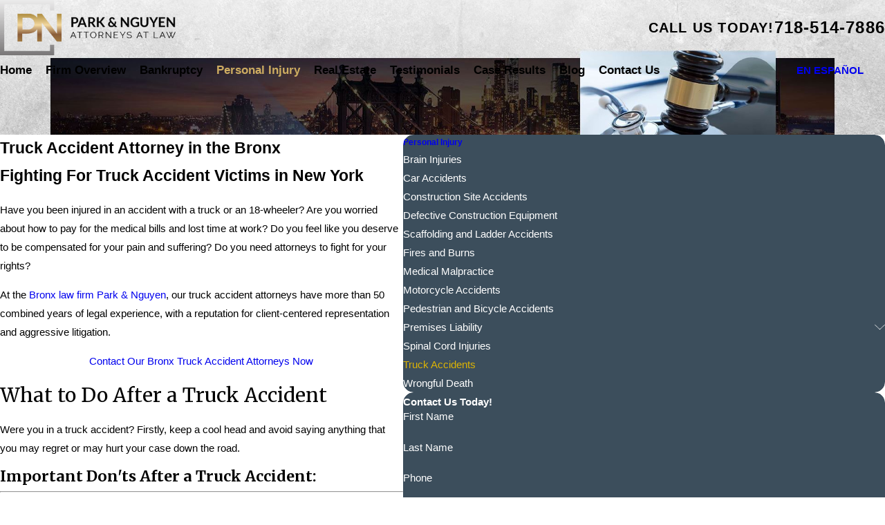

--- FILE ---
content_type: image/svg+xml; charset=utf-8
request_url: https://www.bankruptcylawyerbronx.com/cms/svg/site/6j9d1axk7d9.24.2601151636144.svg
body_size: 7624
content:
<?xml version="1.0" encoding="UTF-8" standalone="no"?>
<svg xmlns="http://www.w3.org/2000/svg" viewBox="0 0 24 24">
<style>
	g path { stroke: none; }
	g.root { display: none; }
	g.root:target { display: inline; }
	g line { stroke: black; }
	g circle { stroke: black; }
	g polyline { stroke: black; }
</style>
<g class="root" id="arrow_down" data-name="arrow down">
	<path d="M23.347 6L12 16.714L0.653 6L0 6.62L12 18L24 6.62Z" />
</g>
<g class="root" id="arrow_left" data-name="arrow-left">
	<path d="M18.181 23.798a0.686 0.686 0 0 1-0.48 0.202a0.666 0.666 0 0 1-0.48-0.202L5.803 12.488a0.668 0.668 0 0 1 0-0.96L17.214 0.215a0.69 0.69 0 0 1 0.985-0.016A0.674 0.674-13.217 0 1 18.181 1.175L7.255 12.008L18.181 22.839a0.672 0.672 0 0 1 0 0.96Z" />
</g>
<g class="root" id="arrow_right" data-name="arrow-right">
	<path d="M5.821 23.798a0.686 0.686 0 0 0 0.48 0.202a0.666 0.666 0 0 0 0.48-0.202L18.195 12.488a0.668 0.668 0 0 0 0-0.96L6.785 0.215a0.69 0.69 0 0 0-0.985-0.016A0.674 0.674-13.218 0 0 5.821 1.175L16.744 12.008L5.821 22.839a0.672 0.672 0 0 0 0 0.96Z" />
</g>
<g class="root" id="blog_menu" data-name="blog menu">
	<path d="M16.285 0.001a3.434 3.434 0 0 0-3.304 2.571H0V4.286H12.981a3.409 3.409 0 0 0 6.609 0H24V2.572H19.59A3.434 3.434-1.715 0 0 16.285 0.001Zm0 1.714a1.714 1.714 0 1 1-1.714 1.714A1.702 1.702-1.715 0 1 16.285 1.715ZM7.714 8.572a3.434 3.434 0 0 0-3.304 2.571H0v1.714H4.41a3.409 3.409 0 0 0 6.609 0H24V11.143H11.018A3.434 3.434-1.715 0 0 7.714 8.572Zm0 1.714a1.714 1.714 0 1 1-1.714 1.714A1.702 1.702-1.715 0 1 7.714 10.286Zm8.571 6.857a3.434 3.434 0 0 0-3.304 2.571H0v1.714H12.981a3.409 3.409 0 0 0 6.609 0H24V19.715H19.59A3.434 3.434-1.715 0 0 16.285 17.143Zm0 1.714a1.714 1.714 0 1 1-1.714 1.714A1.702 1.702-1.715 0 1 16.285 18.858Z" />
</g>
<g class="root" id="btn_arw" data-name="btn_arw">
	<path d="M14.286 19.401l0.678 0.6L24 11.999l-9.035-8l-0.678 0.6l7.878 6.976H0v0.849H22.165Z" />
</g>
<g class="root" id="cell" data-name="cell">
	<path class="cls-1 fill-inner-bg-alt" d="M13.486 19.813H10.514v1.215h2.971Zm-9.669-11.297a4.57 4.57 0 0 0 0 6.461l0.863-0.863a3.357 3.357 0 0 1 0-4.747Zm-1.037-0.542l-0.863-0.863a6.56 6.56 0 0 0 0 9.265l0.863-0.863A5.341 5.341-134.629 0 1 2.777 7.975Zm13.68-6.981H7.54a2.097 2.097 0 0 0-2.093 2.093v17.829a2.097 2.097 0 0 0 2.093 2.093h8.916a2.095 2.095 0 0 0 2.093-2.093V3.087A2.095 2.095-134.629 0 0 16.456 0.993Zm0.879 19.922a0.879 0.879 0 0 1-0.879 0.879H7.54a0.879 0.879 0 0 1-0.879-0.879v-1.373h10.673Zm0-2.589H6.661V5.179h10.673Zm0-14.364H6.661v-0.879a0.881 0.881 0 0 1 0.879-0.879h8.916a0.881 0.881 0 0 1 0.879 0.879Zm4.747 3.149l-0.863 0.863a5.341 5.341 0 0 1 0 7.552l0.863 0.863A6.56 6.56-134.629 0 0 22.078 7.114Zm-1.895 1.403l-0.863 0.863a3.357 3.357 0 0 1 0 4.747l0.863 0.863A4.575 4.575-134.629 0 0 20.184 8.515Z" />
</g>
<g class="root" id="close" data-name="close">
	<path d="M1.285 0.002A1.498 1.498 0.012 0 0 0.012 1.5a1.498 1.498 0 0 0 0.434 0.884L10.019 11.986L0.447 21.604a1.408 1.408 0 0 0 0 1.992a1.393 1.393 0 0 0 1.962 0L11.996 14.009l9.572 9.587a1.498 1.498 0 0 0 2.007 0a1.408 1.408 0 0 0 0-1.992L14.034 11.986l9.587-9.587A1.423 1.423 0.012 0 0 21.614 0.437L11.996 10.009L2.454 0.437A1.588 1.588 0.012 0 0 1.285 0.002Z" />
</g>
<g class="root" id="flair" data-name="flair">
	<path d="M23.066 11.938c-0.26-0.242-0.524-0.488-1.057-0.488a1.398 1.398 0 0 0-1.046 0.478C20.705 11.686 20.441 11.442 19.91 11.442a1.308 1.308 0 0 0-0.945 0.386A1.295 1.295 0 0 0 18.028 11.45c-0.525 0-0.794 0.244-1.046 0.478C16.723 11.686 16.459 11.442 15.927 11.442a1.307 1.307 0 0 0-0.945 0.386A1.296 1.296 0 0 0 14.045 11.45c-0.525 0-0.794 0.244-1.046 0.478C12.741 11.686 12.477 11.442 11.946 11.442a1.308 1.308 0 0 0-0.945 0.386A1.296 1.296 0 0 0 10.063 11.45c-0.525 0-0.794 0.244-1.046 0.478C8.759 11.686 8.495 11.442 7.964 11.442a1.308 1.308 0 0 0-0.945 0.386A1.295 1.295 0 0 0 6.082 11.45a1.398 1.398 0 0 0-1.046 0.478C4.777 11.686 4.513 11.442 3.982 11.442a1.308 1.308 0 0 0-0.945 0.386A1.295 1.295 0 0 0 2.1 11.45v0.183A1.119 1.119 0 0 1 2.903 11.951A1.229 1.229 0 0 1 1.991 12.369c-0.465 0-0.693-0.214-0.934-0.438C0.798 11.688 0.533 11.442 0 11.442V11.625c0.465 0 0.692 0.214 0.934 0.438 0.26 0.242 0.524 0.488 1.057 0.488a1.398 1.398 0 0 0 1.046-0.478C3.296 12.314 3.56 12.558 4.09 12.558a1.308 1.308 0 0 0 0.945-0.386A1.295 1.295 0 0 0 5.972 12.551a1.398 1.398 0 0 0 1.046-0.478C7.278 12.314 7.542 12.558 8.073 12.558A1.309 1.309 0 0 0 9.018 12.172a1.295 1.295 0 0 0 0.937 0.379a1.398 1.398 0 0 0 1.046-0.478C11.26 12.314 11.523 12.558 12.055 12.558a1.308 1.308 0 0 0 0.945-0.386a1.295 1.295 0 0 0 0.937 0.379A1.398 1.398 0 0 0 14.982 12.073C15.241 12.314 15.505 12.558 16.036 12.558a1.308 1.308 0 0 0 0.945-0.386a1.295 1.295 0 0 0 0.938 0.379a1.398 1.398 0 0 0 1.046-0.478C19.223 12.314 19.488 12.558 20.019 12.558a1.308 1.308 0 0 0 0.945-0.386a1.295 1.295 0 0 0 0.938 0.379V12.369A1.119 1.119 0 0 1 21.098 12.049a1.23 1.23 0 0 1 0.912-0.417c0.465 0 0.692 0.214 0.934 0.438C23.203 12.312 23.468 12.558 24 12.558V12.376c-0.465 0-0.693-0.214-0.934-0.438m-19.894 0.014A1.124 1.124 0 0 1 3.982 11.625a1.223 1.223 0 0 1 0.918 0.423a1.133 1.133 0 0 1-0.81 0.327a1.223 1.223 0 0 1-0.918-0.424m1.998 0.097c0.237-0.216 0.461-0.417 0.912-0.417A1.12 1.12 0 0 1 6.884 11.951A1.23 1.23 0 0 1 5.972 12.369a1.119 1.119 0 0 1-0.802-0.319m1.983-0.097A1.124 1.124 0 0 1 7.964 11.625a1.224 1.224 0 0 1 0.918 0.423a1.133 1.133 0 0 1-0.81 0.327a1.223 1.223 0 0 1-0.918-0.424m1.998 0.097c0.237-0.216 0.461-0.417 0.912-0.417A1.119 1.119 0 0 1 10.865 11.951a1.23 1.23 0 0 1-0.912 0.417a1.12 1.12 0 0 1-0.802-0.319m1.984-0.097A1.133 1.133 0 0 1 11.946 11.625a1.224 1.224 0 0 1 0.918 0.423a1.133 1.133 0 0 1-0.81 0.327a1.223 1.223 0 0 1-0.918-0.423M13.135 12.049a1.229 1.229 0 0 1 0.911-0.417a1.119 1.119 0 0 1 0.802 0.319a1.23 1.23 0 0 1-0.912 0.417A1.119 1.119 0 0 1 13.135 12.049m1.983-0.097A1.133 1.133 0 0 1 15.927 11.625a1.224 1.224 0 0 1 0.918 0.423a1.133 1.133 0 0 1-0.81 0.327a1.223 1.223 0 0 1-0.918-0.423M17.117 12.049a1.229 1.229 0 0 1 0.911-0.417a1.119 1.119 0 0 1 0.802 0.319A1.23 1.23 0 0 1 17.919 12.369A1.119 1.119 0 0 1 17.117 12.049m1.983-0.097a1.133 1.133 0 0 1 0.81-0.327a1.223 1.223 0 0 1 0.918 0.423a1.133 1.133 0 0 1-0.81 0.327a1.224 1.224 0 0 1-0.918-0.423" />
</g>
<g class="root" id="interaction" data-name="interaction">
	<path class="cls-1" d="M6.205 12.276h3.293V11.277H6.205L7.361 10.13l-0.707-0.707l-1.999 2.001a0.495 0.495 0 0 0 0 0.705l1.999 2.001L7.361 13.432Zm-1.707 11.498h0.999V15.784h-0.999Zm0.5-17.497A2.419 2.419-177.053 0 0 7.498 3.778v-0.999a2.501 2.501 0 0 0-5 0v0.999A2.416 2.416-177.053 0 0 4.997 6.277Zm-1.499-3.498a1.499 1.499 0 1 1 2.999 0v0.999a1.499 1.499 0 1 1-2.999 0Zm15.496 3.498a2.416 2.416 0 0 0 2.499-2.499v-0.999a2.499 2.499 0 1 0-4.997 0v0.999A2.416 2.416-177.053 0 0 18.994 6.277Zm-1.499-3.498a1.499 1.499 0 1 1 2.999 0v0.999a1.499 1.499 0 1 1-2.999 0ZM8.997 14.275c0 0.681-0.67 1.501-1.499 1.501a0.5 0.5 0 0 0-0.5 0.5v7.498h0.999v-7.055c1.096-0.253 1.999-1.303 1.999-2.442V13.275h-0.999ZM4.997 6.769c-2.095 0-4.997 1.043-4.997 3.001v4.507c0 1.138 0.901 2.189 1.999 2.442v7.055h0.999V10.776h-0.999v4.899a1.637 1.637 0 0 1-0.999-1.397v-4.507c0-1.203 2.407-1.999 3.998-1.999s3.999 0.795 3.999 1.999V10.277h0.999V9.777C9.997 7.819 7.094 6.769 4.997 6.769Zm12.347 2.646l-0.707 0.707L17.787 11.277H14.496v0.999H17.787L16.641 13.432L17.355 14.13l1.999-2.001a0.498 0.498 0 0 0 0-0.705Zm1.146 14.352h0.999V15.784h-0.999ZM18.994 6.769c-2.095 0-5 1.043-5 3.001V10.277H15.004V9.777c0-1.203 2.407-1.999 3.998-1.999s3.999 0.795 3.999 1.999v4.507a1.639 1.639 0 0 1-1.002 1.397v-4.899h-0.999v12.997h0.999v-7.055c1.097-0.253 2.001-1.303 2.001-2.442v-4.507C23.993 7.819 21.089 6.769 18.994 6.769ZM16.495 15.784c-0.831 0-1.499-0.821-1.499-1.501V13.275h-1.002v0.999c0 1.138 0.903 2.189 2.001 2.442v7.055h0.999V16.276A0.5 0.5-177.053 0 0 16.495 15.784ZM10.497 12.276h0.999V11.277H10.497Zm1.999 0h0.999V11.277h-0.999Z" />
</g>
<g class="root" id="legall" data-name="legall">
	<path class="cls-1" d="M2.181 10.314a0.499 0.499 0 0 0 0.166-0.685c-0.275-0.448-0.341-1.053-0.197-1.801 0.855 0.565 1.141 1.663 0.753 2.997a0.497 0.497 0 0 0 0.337 0.619a0.523 0.523 0 0 0 0.141 0.021a0.501 0.501 0 0 0 0.478-0.358c0.611-2.071-0.141-3.859-1.883-4.467l-0.493-0.173l-0.149 0.501c-0.388 1.305-0.333 2.376 0.162 3.182A0.497 0.497-88.445 0 0 2.181 10.314Zm-0.913 3.835a0.499 0.499 0 1 0 0.603-0.797c-0.405-0.305-0.67-0.849-0.789-1.617a1.779 1.779 0 0 1 0.87 0.411c0.493 0.431 0.783 1.143 0.84 2.055a0.497 0.497 0 0 0 0.497 0.469h0.03a0.499 0.499 0 0 0 0.467-0.529c-0.071-1.184-0.478-2.133-1.176-2.745a2.837 2.837 0 0 0-2.118-0.678l-0.491 0.036l0.03 0.491C0.111 12.613 0.53 13.59 1.268 14.15Zm2.417-7.445a0.499 0.499 0 0 0 0.422-0.565c-0.075-0.519 0.101-1.099 0.523-1.728 0.565 0.865 0.395 1.988-0.491 3.051a0.499 0.499 0 0 0 0.767 0.64c1.375-1.648 1.389-3.596 0.041-4.851l-0.385-0.358l-0.337 0.403c-0.867 1.041-1.241 2.047-1.105 2.986A0.501 0.501-88.445 0 0 3.685 6.705Zm16.38 11.38c-0.877 0.021-1.728 0.473-2.463 1.307l-0.303 0.345l0.318 0.331c0.664 0.689 1.369 1.038 2.097 1.038h0.053c0.827-0.019 1.649-0.489 2.447-1.397l0.303-0.345L22.209 19.036A2.853 2.853-88.445 0 0 20.075 18.095Zm-0.32 2.022a1.643 1.643 0 0 1-1.048-0.403a2.193 2.193 0 0 1 1.392-0.621a1.706 1.706 0 0 1 1.03 0.33C20.646 19.865 20.185 20.098 19.753 20.107Zm-0.275-11.824a0.499 0.499 0 0 0 0.377-0.819c-0.889-1.063-1.056-2.188-0.493-3.051 0.423 0.629 0.601 1.209 0.525 1.728a0.499 0.499 0 1 0 0.987 0.143c0.135-0.941-0.235-1.945-1.103-2.986L19.443 2.893l-0.385 0.358c-1.349 1.256-1.333 3.201 0.041 4.851A0.497 0.497-88.445 0 0 19.479 8.282Zm0.67 2.824a0.499 0.499 0 0 0 0.478 0.358a0.535 0.535 0 0 0 0.141-0.021a0.501 0.501 0 0 0 0.337-0.619c-0.395-1.335-0.109-2.433 0.753-2.997 0.141 0.753 0.077 1.354-0.188 1.801a0.499 0.499 0 1 0 0.851 0.519c0.495-0.806 0.55-1.883 0.162-3.182l-0.149-0.501l-0.495 0.173C20.289 7.247 19.536 9.044 20.149 11.107Zm-18.076 6.886a0.499 0.499 0 0 0 0.203-0.955c-0.294-0.132-0.565-0.435-0.898-1.017a1.475 1.475 0 0 1 0.895-0.045c0.574 0.152 1.098 0.654 1.506 1.446a0.499 0.499 0 0 0 0.885-0.461c-0.55-1.048-1.288-1.723-2.139-1.949a2.599 2.599 0 0 0-2.101 0.377l-0.377 0.245l0.205 0.403c0.473 0.928 0.928 1.608 1.617 1.917A0.488 0.488-88.445 0 0 2.065 17.992ZM21.477 15.012c-0.851 0.226-1.591 0.9-2.139 1.949a0.499 0.499 0 1 0 0.883 0.461c0.416-0.792 0.941-1.294 1.506-1.446a1.475 1.475 0 0 1 0.895 0.045c-0.331 0.581-0.604 0.885-0.898 1.017a0.499 0.499 0 0 0 0.203 0.955a0.488 0.488 0 0 0 0.203-0.044c0.689-0.309 1.145-0.988 1.615-1.917l0.205-0.403l-0.377-0.245A2.602 2.602-88.445 0 0 21.477 15.012Zm2.033-4.294a2.824 2.824 0 0 0-2.118 0.678c-0.699 0.611-1.105 1.561-1.179 2.745a0.499 0.499 0 0 0 0.469 0.529h0.03a0.497 0.497 0 0 0 0.497-0.469c0.057-0.911 0.347-1.623 0.84-2.055a1.771 1.771 0 0 1 0.867-0.411c-0.119 0.768-0.377 1.318-0.787 1.617a0.499 0.499 0 1 0 0.601 0.797c0.739-0.565 1.158-1.536 1.241-2.905l0.03-0.491ZM13.497 14.272a2.743 2.743 0 1 0 5.486 0v-0.179a0.489 0.489 0 0 0-0.053-0.222h0l-1.695-3.408c0.604-0.199 1.167-0.591 1.249-1.017a0.499 0.499 0 0 0-0.963-0.256a1.817 1.817 0 0 1-1.063 0.414c-0.994 0-1.433-0.307-1.941-0.659a3.85 3.85 0 0 0-2.011-0.815v-0.521a0.499 0.499 0 0 0-0.998 0v0.521a3.865 3.865 0 0 0-2.012 0.815c-0.506 0.353-0.941 0.659-1.939 0.659a1.817 1.817 0 0 1-1.063-0.414a0.499 0.499 0 0 0-0.963 0.256c0.081 0.425 0.644 0.817 1.249 1.017l-1.695 3.408h0a0.489 0.489 0 0 0-0.053 0.222v0.179a2.743 2.743 0 1 0 5.486 0v-0.179a0.489 0.489 0 0 0-0.053-0.222h0l-1.709-3.423a4.251 4.251 0 0 0 1.318-0.684c0.414-0.288 0.782-0.544 1.442-0.629v8.682c-0.355 0.149-1.191 0.265-1.996 0.267a0.499 0.499 0 1 0 0 0.998c0.437 0 1.739-0.034 2.494-0.405 0.753 0.377 2.057 0.405 2.494 0.405a0.499 0.499 0 0 0 0-0.998c-0.804 0-1.64-0.119-1.996-0.267V9.136a2.928 2.928 0 0 1 1.44 0.629a4.263 4.263 0 0 0 1.318 0.684l-1.709 3.423h0a0.489 0.489 0 0 0-0.053 0.222ZM7.77 16.089a1.77 1.77 0 0 1-1.719-1.506h3.438A1.771 1.771-88.445 0 1 7.77 16.089Zm1.437-2.494H6.322L7.77 10.718ZM16.242 10.718l1.439 2.877H14.802Zm1.719 3.875a1.736 1.736 0 0 1-3.438 0ZM3.924 18.095a2.853 2.853 0 0 0-2.133 0.941l-0.318 0.331l0.303 0.345c0.798 0.907 1.621 1.378 2.447 1.397h0.051c0.731 0 1.435-0.348 2.097-1.038l0.318-0.331l-0.303-0.345C5.654 18.558 4.801 18.106 3.924 18.095Zm0.322 2.022c-0.433-0.009-0.893-0.243-1.372-0.695a1.695 1.695 0 0 1 1.028-0.33a2.197 2.197 0 0 1 1.393 0.621A1.648 1.648-88.445 0 1 4.246 20.107Z" />
</g>
<g class="root" id="menu" data-name="menu">
	<path d="M0 2.634v2.927H24v-2.927Zm0 7.902v2.927H24V10.537Zm0 7.902v2.927H24v-2.927Z" />
</g>
<g class="root" id="phone" data-name="phone">
	<path d="M6.407 0.948L8.464 5.07a1.715 1.715 0 0 1-0.322 1.98c-0.56 0.56-1.208 1.208-1.664 1.673a1.709 1.709 0 0 0-0.295 2.01l0.013 0.023a20.558 20.558 0 0 0 3.12 3.952a20.6 20.6 0 0 0 3.926 3.108l0.026 0.016a1.713 1.713 0 0 0 2.014-0.304l1.667-1.667a1.715 1.715 0 0 1 1.98-0.322l4.121 2.06a1.715 1.715 0 0 1 0.948 1.533V22.282A1.712 1.712-7.494 0 1 21.83 23.938a32.41 32.41 0 0 1-13.996-7.764A32.422 32.422-7.494 0 1 0.065 2.173A1.712 1.712-7.494 0 1 1.722 0h3.152a1.715 1.715 0 0 1 1.533 0.948Z" />
</g>
<g class="root" id="scroll_left" data-name="scroll-left">
	<path id="Polygon_2" class="st0" d="M1.8 12L22.2 0v24L1.8 12z" />
</g>
<g class="root" id="scroll_right" data-name="scroll-right">
	<path d="M22.2 12L1.8 24V0L22.2 12z" />
</g>
<g class="root" id="search" data-name="search">
	<path d="M2.771 8.945a6.153 6.153 0 1 1 1.802 4.376A5.954 5.954-858.836 0 1 2.771 8.945Zm13.317 6.177l-0.384-0.384a8.546 8.546 0 0 0 2.124-5.792a8.69 8.69 0 0 0-2.574-6.338a8.524 8.524 0 0 0-6.306-2.606a8.9 8.9 0 0 0-8.947 8.945a8.521 8.521 0 0 0 2.607 6.306a8.681 8.681 0 0 0 6.338 2.574a8.546 8.546 0 0 0 5.792-2.123l0.384 0.384v1.094l6.818 6.818l2.06-2.06l-6.818-6.818Z" />
</g>
<g class="root" id="services" data-name="services">
	<path class="cls-1" d="M23.833 11.956a1.981 1.981 0 0 0-1.043-0.674a3.001 3.001 0 0 0-1.525-0.03c-1.085 0.251-1.699 1.014-2.308 2.161l-1.719 0.894a2.153 2.153 0 0 0-1.477-0.515H12.727a3.186 3.186 0 0 1-0.462-0.319c-0.429-0.328-0.923-0.693-1.468-0.693H8.243c-0.848 0-1.817 0.623-2.392 1.154l-0.014 0c-0.506 0.508-1.263 1.233-1.708 1.655l-0.633-0.633a0.508 0.508 0 0 0-0.722 0l-2.556 2.553a0.512 0.512 0 0 0 0 0.722l5.619 5.619a0.517 0.517 0 0 0 0.362 0.15a0.508 0.508 0 0 0 0.36-0.15l2.556-2.553a0.512 0.512 0 0 0 0-0.722l-0.115-0.115a0.831 0.831 0 0 1 0.266-0.035h7.516c0.231 0 0.565 0 2.456-1.759 0.907-0.842 1.805-1.756 2.011-1.987 0.402-0.451 2.144-3.061 2.643-4.227A0.506 0.506-211.277 0 0 23.833 11.956Zm-17.633 10.82l-4.896-4.898l1.83-1.83L8.03 20.944ZM20.497 16.006c-0.586 0.657-3.175 3.165-3.756 3.405H9.266a1.616 1.616 0 0 0-1.014 0.309l-3.398-3.4c0.448-0.427 1.193-1.143 1.701-1.648 0.462-0.439 1.2-0.879 1.688-0.879H10.8c0.203 0 0.591 0.297 0.848 0.494 0.371 0.284 0.693 0.528 1.053 0.528h3.064c0.706 0 1.023 0.383 1.023 0.766s-0.316 0.766-1.023 0.766H11.163a0.51 0.51 0 0 0 0 1.02h4.596c1.343 0 2.045-0.898 2.045-1.787a1.616 1.616 0 0 0-0.048-0.392l1.814-0.942a0.522 0.522 0 0 0 0.231-0.231c0.596-1.154 1.043-1.616 1.706-1.777a1.833 1.833 0 0 1 1.302 0.14A29.401 29.401-211.277 0 1 20.497 16.006Zm-16.694 3.255l0.722-0.72l-1.02-1.023l-0.722 0.722ZM9.877 10.215c1.83 0 3.319-1.293 3.319-2.881v-0.693h-0.706l-1.559-3.121a3.989 3.989 0 0 0 1.81-0.801a3.018 3.018 0 0 1 1.477-0.645v8.901a4.31 4.31 0 0 1-1.533 0.263a0.51 0.51 0 0 0 0 1.02c0.245 0 1.33-0.02 2.042-0.399 0.713 0.379 1.799 0.399 2.042 0.399a0.51 0.51 0 1 0 0-1.02a4.292 4.292 0 0 1-1.533-0.263V2.074a3.018 3.018 0 0 1 1.477 0.645a3.978 3.978 0 0 0 1.81 0.801l-1.56 3.121h-0.693v0.693c0 1.588 1.488 2.881 3.319 2.881s3.319-1.293 3.319-2.881v-0.693h-0.706L20.518 3.258c0.439-0.22 0.789-0.534 0.854-0.866a0.512 0.512 0 0 0-0.986-0.266A1.847 1.847-211.277 0 1 19.296 2.565a2.959 2.959 0 0 1-1.985-0.674a3.924 3.924 0 0 0-2.061-0.833V0.511a0.51 0.51 0 0 0-1.02 0v0.536a3.924 3.924 0 0 0-2.061 0.833a2.962 2.962 0 0 1-1.987 0.674a1.859 1.859 0 0 1-1.09-0.425a0.51 0.51 0 0 0-0.983 0.266c0.063 0.332 0.416 0.646 0.854 0.866l-1.69 3.38h-0.706v0.693C6.564 8.923 8.056 10.215 9.877 10.215Zm9.695-1.02c-1.128 0-2.078-0.663-2.262-1.533h4.524C21.662 8.533 20.728 9.195 19.592 9.195Zm0-5.501l1.473 2.946H18.119Zm-9.695 0l1.473 2.946H8.414Zm2.262 3.969c-0.192 0.87-1.134 1.533-2.262 1.533s-2.078-0.663-2.262-1.533Z" />
</g>
<g class="root" id="star" data-name="star">
	<polygon points="12 18.1 19.4 23.5 16.6 14.7 24 9.5 15 9.5 12 0.5 9 9.5 0 9.5 7.4 14.7 4.6 23.5" xmlns="http://www.w3.org/2000/svg" />
</g>
</svg>